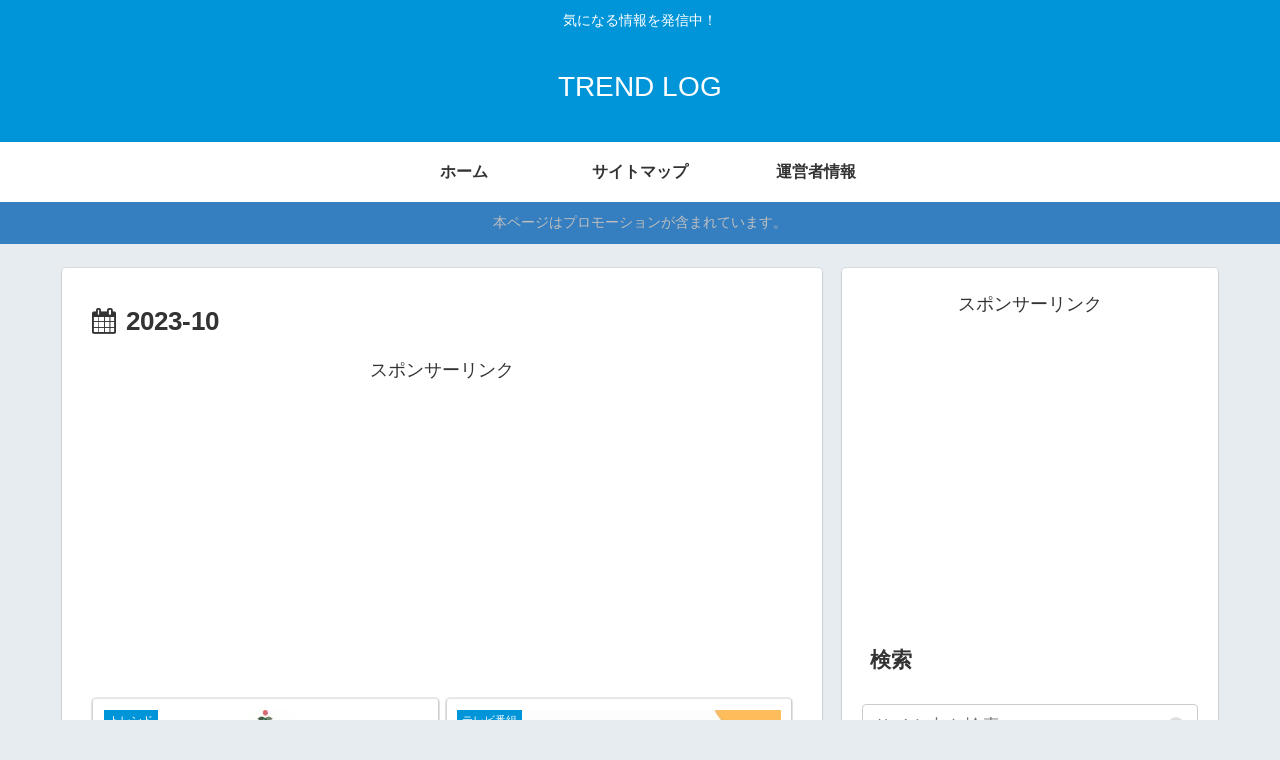

--- FILE ---
content_type: text/html; charset=utf-8
request_url: https://www.google.com/recaptcha/api2/aframe
body_size: -104
content:
<!DOCTYPE HTML><html><head><meta http-equiv="content-type" content="text/html; charset=UTF-8"></head><body><script nonce="lMaj1fhTojKDGn7bNBMufw">/** Anti-fraud and anti-abuse applications only. See google.com/recaptcha */ try{var clients={'sodar':'https://pagead2.googlesyndication.com/pagead/sodar?'};window.addEventListener("message",function(a){try{if(a.source===window.parent){var b=JSON.parse(a.data);var c=clients[b['id']];if(c){var d=document.createElement('img');d.src=c+b['params']+'&rc='+(localStorage.getItem("rc::a")?sessionStorage.getItem("rc::b"):"");window.document.body.appendChild(d);sessionStorage.setItem("rc::e",parseInt(sessionStorage.getItem("rc::e")||0)+1);localStorage.setItem("rc::h",'1768949110366');}}}catch(b){}});window.parent.postMessage("_grecaptcha_ready", "*");}catch(b){}</script></body></html>